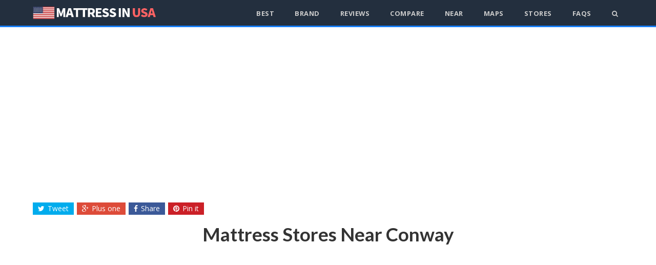

--- FILE ---
content_type: text/html
request_url: https://www.mattressinusa.com/mattress-stores-near-conway/
body_size: 10597
content:
<!DOCTYPE html>
<html lang="en-US">
<head>
	<meta charset="UTF-8">
	<meta name="viewport" content="width=device-width, initial-scale=1">
	<link rel="pingback" href="https://www.mattressinusa.com/xmlrpc.php">
	<link rel="profile" href="https://gmpg.org/xfn/11">
	<!-- Global site tag (gtag.js) - Google Analytics -->
<script async src="https://www.googletagmanager.com/gtag/js?id=UA-137258936-1"></script>
<script>
  window.dataLayer = window.dataLayer || [];
  function gtag(){dataLayer.push(arguments);}
  gtag('js', new Date());

  gtag('config', 'UA-137258936-1');
</script>
	<meta name='robots' content='index, follow, max-image-preview:large, max-snippet:-1, max-video-preview:-1' />

	<!-- This site is optimized with the Yoast SEO plugin v19.7.1 - https://yoast.com/wordpress/plugins/seo/ -->
	<title>Mattress Stores Near Conway - Mattress in USA</title>
	<link rel="canonical" href="https://www.mattressinusa.com/mattress-stores-near-conway/" />
	<meta property="og:locale" content="en_US" />
	<meta property="og:type" content="article" />
	<meta property="og:title" content="Mattress Stores Near Conway - Mattress in USA" />
	<meta property="og:description" content="1# Bedding Mart Address: 5932, 500 Amity Rd, Conway, AR 72032 Reviews of the store I have just purchased a second mattress and box springs from this store. Once again they beat the other stores price. Name brand. Not some unknown product that you can&#8217;t find on Google. And not a returned and rebadged used [&hellip;]" />
	<meta property="og:url" content="https://www.mattressinusa.com/mattress-stores-near-conway/" />
	<meta property="og:site_name" content="Mattress in USA" />
	<meta property="article:published_time" content="2019-03-19T03:17:20+00:00" />
	<meta property="og:image" content="https://www.mattressinusa.com/wp-content/uploads/2019/03/Conway.jpg" />
	<meta property="og:image:width" content="1176" />
	<meta property="og:image:height" content="583" />
	<meta property="og:image:type" content="image/jpeg" />
	<meta name="twitter:card" content="summary_large_image" />
	<meta name="twitter:label1" content="Written by" />
	<meta name="twitter:data1" content="" />
	<meta name="twitter:label2" content="Est. reading time" />
	<meta name="twitter:data2" content="3 minutes" />
	<script type="application/ld+json" class="yoast-schema-graph">{"@context":"https://schema.org","@graph":[{"@type":"WebPage","@id":"https://www.mattressinusa.com/mattress-stores-near-conway/","url":"https://www.mattressinusa.com/mattress-stores-near-conway/","name":"Mattress Stores Near Conway - Mattress in USA","isPartOf":{"@id":"https://www.mattressinusa.com/#website"},"primaryImageOfPage":{"@id":"https://www.mattressinusa.com/mattress-stores-near-conway/#primaryimage"},"image":{"@id":"https://www.mattressinusa.com/mattress-stores-near-conway/#primaryimage"},"thumbnailUrl":"https://www.mattressinusa.com/wp-content/uploads/2019/03/Conway.jpg","datePublished":"2019-03-19T03:17:20+00:00","dateModified":"2019-03-19T03:17:20+00:00","author":{"@id":""},"breadcrumb":{"@id":"https://www.mattressinusa.com/mattress-stores-near-conway/#breadcrumb"},"inLanguage":"en-US","potentialAction":[{"@type":"ReadAction","target":["https://www.mattressinusa.com/mattress-stores-near-conway/"]}]},{"@type":"ImageObject","inLanguage":"en-US","@id":"https://www.mattressinusa.com/mattress-stores-near-conway/#primaryimage","url":"https://www.mattressinusa.com/wp-content/uploads/2019/03/Conway.jpg","contentUrl":"https://www.mattressinusa.com/wp-content/uploads/2019/03/Conway.jpg","width":1176,"height":583},{"@type":"BreadcrumbList","@id":"https://www.mattressinusa.com/mattress-stores-near-conway/#breadcrumb","itemListElement":[{"@type":"ListItem","position":1,"name":"Home","item":"https://www.mattressinusa.com/"},{"@type":"ListItem","position":2,"name":"Mattress Stores Near Conway"}]},{"@type":"WebSite","@id":"https://www.mattressinusa.com/#website","url":"https://www.mattressinusa.com/","name":"Mattress in USA","description":"The Best Mattresses in USA","potentialAction":[{"@type":"SearchAction","target":{"@type":"EntryPoint","urlTemplate":"https://www.mattressinusa.com/?s={search_term_string}"},"query-input":"required name=search_term_string"}],"inLanguage":"en-US"},{"@type":"Person","@id":"","url":"https://www.mattressinusa.com/author/"}]}</script>
	<!-- / Yoast SEO plugin. -->


<link rel='dns-prefetch' href='//www.mattressinusa.com' />
<link rel='dns-prefetch' href='//fonts.googleapis.com' />
<link rel='dns-prefetch' href='//s.w.org' />
<link rel="alternate" type="application/rss+xml" title="Mattress in USA &raquo; Feed" href="https://www.mattressinusa.com/feed/" />
<link rel="alternate" type="application/rss+xml" title="Mattress in USA &raquo; Comments Feed" href="https://www.mattressinusa.com/comments/feed/" />
<link rel="alternate" type="application/rss+xml" title="Mattress in USA &raquo; Mattress Stores Near Conway Comments Feed" href="https://www.mattressinusa.com/mattress-stores-near-conway/feed/" />
<script type="text/javascript">
window._wpemojiSettings = {"baseUrl":"https:\/\/s.w.org\/images\/core\/emoji\/14.0.0\/72x72\/","ext":".png","svgUrl":"https:\/\/s.w.org\/images\/core\/emoji\/14.0.0\/svg\/","svgExt":".svg","source":{"concatemoji":"https:\/\/www.mattressinusa.com\/wp-includes\/js\/wp-emoji-release.min.js?ver=6.0.2"}};
/*! This file is auto-generated */
!function(e,a,t){var n,r,o,i=a.createElement("canvas"),p=i.getContext&&i.getContext("2d");function s(e,t){var a=String.fromCharCode,e=(p.clearRect(0,0,i.width,i.height),p.fillText(a.apply(this,e),0,0),i.toDataURL());return p.clearRect(0,0,i.width,i.height),p.fillText(a.apply(this,t),0,0),e===i.toDataURL()}function c(e){var t=a.createElement("script");t.src=e,t.defer=t.type="text/javascript",a.getElementsByTagName("head")[0].appendChild(t)}for(o=Array("flag","emoji"),t.supports={everything:!0,everythingExceptFlag:!0},r=0;r<o.length;r++)t.supports[o[r]]=function(e){if(!p||!p.fillText)return!1;switch(p.textBaseline="top",p.font="600 32px Arial",e){case"flag":return s([127987,65039,8205,9895,65039],[127987,65039,8203,9895,65039])?!1:!s([55356,56826,55356,56819],[55356,56826,8203,55356,56819])&&!s([55356,57332,56128,56423,56128,56418,56128,56421,56128,56430,56128,56423,56128,56447],[55356,57332,8203,56128,56423,8203,56128,56418,8203,56128,56421,8203,56128,56430,8203,56128,56423,8203,56128,56447]);case"emoji":return!s([129777,127995,8205,129778,127999],[129777,127995,8203,129778,127999])}return!1}(o[r]),t.supports.everything=t.supports.everything&&t.supports[o[r]],"flag"!==o[r]&&(t.supports.everythingExceptFlag=t.supports.everythingExceptFlag&&t.supports[o[r]]);t.supports.everythingExceptFlag=t.supports.everythingExceptFlag&&!t.supports.flag,t.DOMReady=!1,t.readyCallback=function(){t.DOMReady=!0},t.supports.everything||(n=function(){t.readyCallback()},a.addEventListener?(a.addEventListener("DOMContentLoaded",n,!1),e.addEventListener("load",n,!1)):(e.attachEvent("onload",n),a.attachEvent("onreadystatechange",function(){"complete"===a.readyState&&t.readyCallback()})),(e=t.source||{}).concatemoji?c(e.concatemoji):e.wpemoji&&e.twemoji&&(c(e.twemoji),c(e.wpemoji)))}(window,document,window._wpemojiSettings);
</script>
<style type="text/css">
img.wp-smiley,
img.emoji {
	display: inline !important;
	border: none !important;
	box-shadow: none !important;
	height: 1em !important;
	width: 1em !important;
	margin: 0 0.07em !important;
	vertical-align: -0.1em !important;
	background: none !important;
	padding: 0 !important;
}
</style>
	<link rel='stylesheet' id='wp-block-library-css'  href='https://www.mattressinusa.com/wp-includes/css/dist/block-library/style.min.css?ver=6.0.2' type='text/css' media='all' />
<style id='global-styles-inline-css' type='text/css'>
body{--wp--preset--color--black: #000000;--wp--preset--color--cyan-bluish-gray: #abb8c3;--wp--preset--color--white: #ffffff;--wp--preset--color--pale-pink: #f78da7;--wp--preset--color--vivid-red: #cf2e2e;--wp--preset--color--luminous-vivid-orange: #ff6900;--wp--preset--color--luminous-vivid-amber: #fcb900;--wp--preset--color--light-green-cyan: #7bdcb5;--wp--preset--color--vivid-green-cyan: #00d084;--wp--preset--color--pale-cyan-blue: #8ed1fc;--wp--preset--color--vivid-cyan-blue: #0693e3;--wp--preset--color--vivid-purple: #9b51e0;--wp--preset--gradient--vivid-cyan-blue-to-vivid-purple: linear-gradient(135deg,rgba(6,147,227,1) 0%,rgb(155,81,224) 100%);--wp--preset--gradient--light-green-cyan-to-vivid-green-cyan: linear-gradient(135deg,rgb(122,220,180) 0%,rgb(0,208,130) 100%);--wp--preset--gradient--luminous-vivid-amber-to-luminous-vivid-orange: linear-gradient(135deg,rgba(252,185,0,1) 0%,rgba(255,105,0,1) 100%);--wp--preset--gradient--luminous-vivid-orange-to-vivid-red: linear-gradient(135deg,rgba(255,105,0,1) 0%,rgb(207,46,46) 100%);--wp--preset--gradient--very-light-gray-to-cyan-bluish-gray: linear-gradient(135deg,rgb(238,238,238) 0%,rgb(169,184,195) 100%);--wp--preset--gradient--cool-to-warm-spectrum: linear-gradient(135deg,rgb(74,234,220) 0%,rgb(151,120,209) 20%,rgb(207,42,186) 40%,rgb(238,44,130) 60%,rgb(251,105,98) 80%,rgb(254,248,76) 100%);--wp--preset--gradient--blush-light-purple: linear-gradient(135deg,rgb(255,206,236) 0%,rgb(152,150,240) 100%);--wp--preset--gradient--blush-bordeaux: linear-gradient(135deg,rgb(254,205,165) 0%,rgb(254,45,45) 50%,rgb(107,0,62) 100%);--wp--preset--gradient--luminous-dusk: linear-gradient(135deg,rgb(255,203,112) 0%,rgb(199,81,192) 50%,rgb(65,88,208) 100%);--wp--preset--gradient--pale-ocean: linear-gradient(135deg,rgb(255,245,203) 0%,rgb(182,227,212) 50%,rgb(51,167,181) 100%);--wp--preset--gradient--electric-grass: linear-gradient(135deg,rgb(202,248,128) 0%,rgb(113,206,126) 100%);--wp--preset--gradient--midnight: linear-gradient(135deg,rgb(2,3,129) 0%,rgb(40,116,252) 100%);--wp--preset--duotone--dark-grayscale: url('#wp-duotone-dark-grayscale');--wp--preset--duotone--grayscale: url('#wp-duotone-grayscale');--wp--preset--duotone--purple-yellow: url('#wp-duotone-purple-yellow');--wp--preset--duotone--blue-red: url('#wp-duotone-blue-red');--wp--preset--duotone--midnight: url('#wp-duotone-midnight');--wp--preset--duotone--magenta-yellow: url('#wp-duotone-magenta-yellow');--wp--preset--duotone--purple-green: url('#wp-duotone-purple-green');--wp--preset--duotone--blue-orange: url('#wp-duotone-blue-orange');--wp--preset--font-size--small: 13px;--wp--preset--font-size--medium: 20px;--wp--preset--font-size--large: 36px;--wp--preset--font-size--x-large: 42px;}.has-black-color{color: var(--wp--preset--color--black) !important;}.has-cyan-bluish-gray-color{color: var(--wp--preset--color--cyan-bluish-gray) !important;}.has-white-color{color: var(--wp--preset--color--white) !important;}.has-pale-pink-color{color: var(--wp--preset--color--pale-pink) !important;}.has-vivid-red-color{color: var(--wp--preset--color--vivid-red) !important;}.has-luminous-vivid-orange-color{color: var(--wp--preset--color--luminous-vivid-orange) !important;}.has-luminous-vivid-amber-color{color: var(--wp--preset--color--luminous-vivid-amber) !important;}.has-light-green-cyan-color{color: var(--wp--preset--color--light-green-cyan) !important;}.has-vivid-green-cyan-color{color: var(--wp--preset--color--vivid-green-cyan) !important;}.has-pale-cyan-blue-color{color: var(--wp--preset--color--pale-cyan-blue) !important;}.has-vivid-cyan-blue-color{color: var(--wp--preset--color--vivid-cyan-blue) !important;}.has-vivid-purple-color{color: var(--wp--preset--color--vivid-purple) !important;}.has-black-background-color{background-color: var(--wp--preset--color--black) !important;}.has-cyan-bluish-gray-background-color{background-color: var(--wp--preset--color--cyan-bluish-gray) !important;}.has-white-background-color{background-color: var(--wp--preset--color--white) !important;}.has-pale-pink-background-color{background-color: var(--wp--preset--color--pale-pink) !important;}.has-vivid-red-background-color{background-color: var(--wp--preset--color--vivid-red) !important;}.has-luminous-vivid-orange-background-color{background-color: var(--wp--preset--color--luminous-vivid-orange) !important;}.has-luminous-vivid-amber-background-color{background-color: var(--wp--preset--color--luminous-vivid-amber) !important;}.has-light-green-cyan-background-color{background-color: var(--wp--preset--color--light-green-cyan) !important;}.has-vivid-green-cyan-background-color{background-color: var(--wp--preset--color--vivid-green-cyan) !important;}.has-pale-cyan-blue-background-color{background-color: var(--wp--preset--color--pale-cyan-blue) !important;}.has-vivid-cyan-blue-background-color{background-color: var(--wp--preset--color--vivid-cyan-blue) !important;}.has-vivid-purple-background-color{background-color: var(--wp--preset--color--vivid-purple) !important;}.has-black-border-color{border-color: var(--wp--preset--color--black) !important;}.has-cyan-bluish-gray-border-color{border-color: var(--wp--preset--color--cyan-bluish-gray) !important;}.has-white-border-color{border-color: var(--wp--preset--color--white) !important;}.has-pale-pink-border-color{border-color: var(--wp--preset--color--pale-pink) !important;}.has-vivid-red-border-color{border-color: var(--wp--preset--color--vivid-red) !important;}.has-luminous-vivid-orange-border-color{border-color: var(--wp--preset--color--luminous-vivid-orange) !important;}.has-luminous-vivid-amber-border-color{border-color: var(--wp--preset--color--luminous-vivid-amber) !important;}.has-light-green-cyan-border-color{border-color: var(--wp--preset--color--light-green-cyan) !important;}.has-vivid-green-cyan-border-color{border-color: var(--wp--preset--color--vivid-green-cyan) !important;}.has-pale-cyan-blue-border-color{border-color: var(--wp--preset--color--pale-cyan-blue) !important;}.has-vivid-cyan-blue-border-color{border-color: var(--wp--preset--color--vivid-cyan-blue) !important;}.has-vivid-purple-border-color{border-color: var(--wp--preset--color--vivid-purple) !important;}.has-vivid-cyan-blue-to-vivid-purple-gradient-background{background: var(--wp--preset--gradient--vivid-cyan-blue-to-vivid-purple) !important;}.has-light-green-cyan-to-vivid-green-cyan-gradient-background{background: var(--wp--preset--gradient--light-green-cyan-to-vivid-green-cyan) !important;}.has-luminous-vivid-amber-to-luminous-vivid-orange-gradient-background{background: var(--wp--preset--gradient--luminous-vivid-amber-to-luminous-vivid-orange) !important;}.has-luminous-vivid-orange-to-vivid-red-gradient-background{background: var(--wp--preset--gradient--luminous-vivid-orange-to-vivid-red) !important;}.has-very-light-gray-to-cyan-bluish-gray-gradient-background{background: var(--wp--preset--gradient--very-light-gray-to-cyan-bluish-gray) !important;}.has-cool-to-warm-spectrum-gradient-background{background: var(--wp--preset--gradient--cool-to-warm-spectrum) !important;}.has-blush-light-purple-gradient-background{background: var(--wp--preset--gradient--blush-light-purple) !important;}.has-blush-bordeaux-gradient-background{background: var(--wp--preset--gradient--blush-bordeaux) !important;}.has-luminous-dusk-gradient-background{background: var(--wp--preset--gradient--luminous-dusk) !important;}.has-pale-ocean-gradient-background{background: var(--wp--preset--gradient--pale-ocean) !important;}.has-electric-grass-gradient-background{background: var(--wp--preset--gradient--electric-grass) !important;}.has-midnight-gradient-background{background: var(--wp--preset--gradient--midnight) !important;}.has-small-font-size{font-size: var(--wp--preset--font-size--small) !important;}.has-medium-font-size{font-size: var(--wp--preset--font-size--medium) !important;}.has-large-font-size{font-size: var(--wp--preset--font-size--large) !important;}.has-x-large-font-size{font-size: var(--wp--preset--font-size--x-large) !important;}
</style>
<!--[if lt IE 9]>
<link rel='stylesheet' id='pwd-ie8-css'  href='https://www.mattressinusa.com/wp-content/themes/wp/css/ie8.css?ver=6.0.2' type='text/css' media='all' />
<![endif]-->
<link rel='stylesheet' id='font-awesome-css'  href='https://www.mattressinusa.com/wp-content/themes/wp/css/font-awesome.min.css?ver=6.0.2' type='text/css' media='all' />
<link rel='stylesheet' id='style-css'  href='https://www.mattressinusa.com/wp-content/themes/wp/style.css?ver=6.0.2' type='text/css' media='all' />
<style id='style-inline-css' type='text/css'>
.pwd-container{width:1200px}.pwd-content-area,.pwd-sidebar{max-width:none}.pwd-content-area{width:85%;max-width:none}.pwd-sidebar{width:11%;max-width:none}.pwd-responsive .pwd-container{max-width:90%}
body{font-family:'Open Sans'}h1,h2,h3,h4,h5,h6{font-family:'Lato'}
</style>
<link rel='stylesheet' id='pwd-google-font-Open-Sans-css'  href='//fonts.googleapis.com/css?family=Open+Sans%3A100%2C200%2C300%2C400%2C500%2C600%2C700%2C800%2C900100italic%2C200italic%2C300italic%2C400italic%2C500italic%2C600italic%2C700italic%2C800italic%2C900italic&#038;subset=latin&#038;ver=6.0.2' type='text/css' media='all' />
<link rel='stylesheet' id='pwd-google-font-Lato-css'  href='//fonts.googleapis.com/css?family=Lato%3A100%2C200%2C300%2C400%2C500%2C600%2C700%2C800%2C900100italic%2C200italic%2C300italic%2C400italic%2C500italic%2C600italic%2C700italic%2C800italic%2C900italic&#038;subset=latin&#038;ver=6.0.2' type='text/css' media='all' />
<link rel='stylesheet' id='tablepress-default-css'  href='https://www.mattressinusa.com/wp-content/plugins/tablepress/css/default.min.css?ver=1.14' type='text/css' media='all' />
<!--[if lt IE 9]>
<script type='text/javascript' src='https://www.mattressinusa.com/wp-content/themes/wp/js/js/html5.js?ver=6.0.2' id='html5shiv-js'></script>
<![endif]-->
<script type='text/javascript' src='https://www.mattressinusa.com/wp-includes/js/jquery/jquery.min.js?ver=3.6.0' id='jquery-core-js'></script>
<script type='text/javascript' src='https://www.mattressinusa.com/wp-includes/js/jquery/jquery-migrate.min.js?ver=3.3.2' id='jquery-migrate-js'></script>
<link rel="https://api.w.org/" href="https://www.mattressinusa.com/wp-json/" /><link rel="alternate" type="application/json" href="https://www.mattressinusa.com/wp-json/wp/v2/posts/1722" /><link rel="EditURI" type="application/rsd+xml" title="RSD" href="https://www.mattressinusa.com/xmlrpc.php?rsd" />
<link rel="wlwmanifest" type="application/wlwmanifest+xml" href="https://www.mattressinusa.com/wp-includes/wlwmanifest.xml" /> 
<meta name="generator" content="WordPress 6.0.2" />
<link rel='shortlink' href='https://www.mattressinusa.com/?p=1722' />
<link rel="alternate" type="application/json+oembed" href="https://www.mattressinusa.com/wp-json/oembed/1.0/embed?url=https%3A%2F%2Fwww.mattressinusa.com%2Fmattress-stores-near-conway%2F" />
<link rel="alternate" type="text/xml+oembed" href="https://www.mattressinusa.com/wp-json/oembed/1.0/embed?url=https%3A%2F%2Fwww.mattressinusa.com%2Fmattress-stores-near-conway%2F&#038;format=xml" />
<link rel="icon" href="https://www.mattressinusa.com/wp-content/uploads/2019/03/cropped-mattress-in-usa-logo-32x32.jpg" sizes="32x32" />
<link rel="icon" href="https://www.mattressinusa.com/wp-content/uploads/2019/03/cropped-mattress-in-usa-logo-192x192.jpg" sizes="192x192" />
<link rel="apple-touch-icon" href="https://www.mattressinusa.com/wp-content/uploads/2019/03/cropped-mattress-in-usa-logo-180x180.jpg" />
<meta name="msapplication-TileImage" content="https://www.mattressinusa.com/wp-content/uploads/2019/03/cropped-mattress-in-usa-logo-270x270.jpg" />
<meta name="generator" content="Built With The Powered WordPress Theme 1.0.0 by WPExplorer" />
</head>

<body class="post-template-default single single-post postid-1722 single-format-standard full-width pwd-responsive" itemscope="itemscope" itemtype="http://schema.org/WebPage">

	
	<div class="pwd-site-wrap">

		
<div class="pwd-site-header-wrap pwd-clr" itemscope role="banner" itemtype="http://schema.org/WPHeader">

	<header class="pwd-site-header pwd-container pwd-clr">

		<div class="pwd-site-branding pwd-clr">
<div class="pwd-site-logo pwd-clr">		<a href="https://www.mattressinusa.com/" title="Mattress in USA" rel="home"><img src="https://www.mattressinusa.com/wp-content/uploads/2019/09/-4.png" alt="Mattress in USA" /></a>
	</div><!-- .pwd-site-logo --></div><!-- .pwd-site-branding -->

			
	<nav class="pwd-site-nav pwd-clr" ><div class="pwd-site-nav-container"><ul id="menu-main1-menu" class="pwd-dropdown-menu"><li id="menu-item-65910" class="menu-item menu-item-type-taxonomy menu-item-object-category menu-item-65910"><a href="https://www.mattressinusa.com/category/best-mattresses/">Best</a></li>
<li id="menu-item-65908" class="menu-item menu-item-type-taxonomy menu-item-object-category menu-item-65908"><a href="https://www.mattressinusa.com/category/mattresses-brand/">Brand</a></li>
<li id="menu-item-65909" class="menu-item menu-item-type-taxonomy menu-item-object-category menu-item-65909"><a href="https://www.mattressinusa.com/category/mattress-reviews/">Reviews</a></li>
<li id="menu-item-146795" class="menu-item menu-item-type-taxonomy menu-item-object-category menu-item-146795"><a href="https://www.mattressinusa.com/category/compare/">Compare</a></li>
<li id="menu-item-65907" class="menu-item menu-item-type-taxonomy menu-item-object-category current-post-ancestor current-menu-parent current-post-parent menu-item-65907"><a href="https://www.mattressinusa.com/category/mattresses-near/">Near</a></li>
<li id="menu-item-138154" class="menu-item menu-item-type-post_type menu-item-object-page menu-item-138154"><a href="https://www.mattressinusa.com/mattress-maps/">Maps</a></li>
<li id="menu-item-140121" class="menu-item menu-item-type-post_type menu-item-object-page menu-item-140121"><a href="https://www.mattressinusa.com/usa-mattress-store-maps/">Stores</a></li>
<li id="menu-item-65912" class="menu-item menu-item-type-taxonomy menu-item-object-category menu-item-65912"><a href="https://www.mattressinusa.com/category/mattress-faq/">FAQs</a></li>
<li class="pwd-search-toggle"><a href="#"><span class="link-inner"><span class="fa fa-search"></span></span></a></li></ul></div></nav><!-- .pwd-container -->


		
<div class="pwd-site-header-search pwd-clr">
<form method="get" class="pwd-site-searchform" action="https://www.mattressinusa.com/">
	<input type="search" class="field" name="s" value="Search&hellip;" onfocus="if(this.value==this.defaultValue)this.value='';" onblur="if(this.value=='')this.value=this.defaultValue;" />
	<button type="submit"><span class="fa fa-search"></span></button>
</form></div>
	</header><!-- .pwd-site-header -->

</div><!-- .pwd-site-header-wrap -->		<br /><center><script async src="https://pagead2.googlesyndication.com/pagead/js/adsbygoogle.js"></script>
<!-- mattress -->
<ins class="adsbygoogle"
     style="display:block"
     data-ad-client="ca-pub-4855602268514181"
     data-ad-slot="2385875054"
     data-ad-format="auto"
     data-full-width-responsive="true"></ins>
<script>
     (adsbygoogle = window.adsbygoogle || []).push({});
</script></center>
		<div class="pwd-site-content pwd-container pwd-clr">
	
		<div class="pwd-content-area pwd-clr">

			<main class="pwd-site-main pwd-clr">
				
				
<article class="pwd-post-article pwd-clr" >

	
<div class="pwd-post-share pwd-clr">
	<ul class="pwd-clr">
		<li class="pwd-twitter">
			<a href="https://twitter.com/share?text=Mattress+Stores+Near+Conway&amp;url=https%3A%2F%2Fwww.mattressinusa.com%2Fmattress-stores-near-conway%2F" title="Share on Twitter" rel="nofollow" onclick="javascript:window.open(this.href, '', 'menubar=no,toolbar=no,resizable=yes,scrollbars=yes,height=600,width=600');return false;">
				<span class="fa fa-twitter"></span>Tweet			</a>
		</li>
		<li class="pwd-googleplus">
			<a href="https://plus.google.com/share?url=https%3A%2F%2Fwww.mattressinusa.com%2Fmattress-stores-near-conway%2F" title="Share on Google+" onclick="javascript:window.open(this.href, '', 'menubar=no,toolbar=no,resizable=yes,scrollbars=yes,height=600,width=600');return false;">
				<span class="fa fa-google-plus"></span>Plus one</span>
			</a>
		</li>
		<li class="pwd-facebook">
			<a href="https://www.facebook.com/share.php?u=https%3A%2F%2Fwww.mattressinusa.com%2Fmattress-stores-near-conway%2F" title="Share on Facebook" rel="nofollow" onclick="javascript:window.open(this.href, '', 'menubar=no,toolbar=no,resizable=yes,scrollbars=yes,height=600,width=600');return false;">
				<span class="fa fa-facebook"></span>Share			</a>
		</li>
		<li class="pwd-pinterest">
			<a href="https://pinterest.com/pin/create/button/?url=https%3A%2F%2Fwww.mattressinusa.com%2Fmattress-stores-near-conway%2F&amp;media=https%3A%2F%2Fwww.mattressinusa.com%2Fwp-content%2Fuploads%2F2019%2F03%2FConway.jpg&amp;description=1%23+Bedding+Mart+Address%3A+5932%2C+500+Amity+Rd%2C+Conway%2C+AR+72032+Reviews+of+the+store+I+have+just+purchased+a+second+mattress+and+box+springs+from+this+store.+Once+again+they+beat+the+other+stores+price.+Name+brand.+Not+some+unknown+product+that+you+can%26%238217%3Bt+find+on+Google.+And+not+a+returned+and+rebadged+used+%5B%26hellip%3B%5D" title="Share on Pinterest" rel="nofollow" onclick="javascript:window.open(this.href, '', 'menubar=no,toolbar=no,resizable=yes,scrollbars=yes,height=600,width=600');return false;">
				<span class="fa fa-pinterest"></span>Pin it			</a>
		</li>
	</ul>
</div><!-- .pwd-post-share -->
<header class="pwd-post-header pwd-clr">
	<h1 class="pwd-post-title"><span>Mattress Stores Near Conway</span></h1>
	</header><!-- .pwd-post-header -->
<div class="pwd-post-content pwd-entry pwd-clr" itemprop="text">
	<p><iframe loading="lazy" style="border: 0;" src="https://www.google.com/maps/embed?pb=!1m16!1m12!1m3!1d208972.28624699079!2d-92.60139605997799!3d35.07693585808984!2m3!1f0!2f0!3f0!3m2!1i1024!2i768!4f13.1!2m1!1smattress!5e0!3m2!1sen!2sus!4v1552962115537" width="100%" height="450" frameborder="0" allowfullscreen="allowfullscreen"></iframe></p>
<div class="left-column">
<div class="features">
<h2>1# Bedding Mart</h2>
</div>
</div>
<div class="right-column">
<div class="dimensions">
<h3>Address:</h3>
<p>5932, 500 Amity Rd, Conway, AR 72032</p>
<h3>Reviews of the store</h3>
<p>I have just purchased a second mattress and box springs from this store. Once again they beat the other stores price. Name brand. Not some unknown product that you can&#8217;t find on Google. And not a returned and rebadged used mattress either.</p>
<p>Salesman was informative without being pushy. Love the Tempur-Pedic mattress. I have arthritis in my shoulder and hip and the mattress reduces the pressure on these joints allowing me to sleep better. Worth every cent!</p>
<div>
<div class="left-column">
<div class="features">
<h2>2# Mattress Firm Conway</h2>
<h3>Address:</h3>
</div>
</div>
<p>1105 S Amity Rd, Conway, AR 72032</p>
<div class="right-column">
<div class="dimensions">
<h3>Reviews of the store</h3>
<div>
<div class="section-review-review-content">
<p>I went everywhere to find a great bed for a great price. James Paul helped us to find the right bed. I would highly recommend him. Customer service was excellent.</p>
<p>James Paul was very thorough with every bed that we tried out. We also tried every adjustable base that they offer. He was very professional to work with and the no interest is always a plus. Thank you for the experience and I would recommend to anyone.</p>
</div>
<div class="left-column">
<div class="features">
<h2>3# Denver Mattress Company</h2>
<h3>Address:</h3>
<p>200 Amity Rd Suite DM, Conway, AR 72032</p>
</div>
</div>
<div class="right-column">
<div class="dimensions">
<h3>Reviews of the store</h3>
<div>
<p>Going to Denver Mattress was a great idea. I went to a few different places looking for a mattress and Denver Mattress had the best customer service and the best prices. Annette greeted me right away and answered the tons of questions that I had. She helped me find the best bed for me and made everything easy. They are not pushy at all. Very easy to talk to and they made everything easy.</p>
<p>The sales lady was very nice and very helpful. We knew what we wanted and was there probably 15 minutes. So far we love the mattress we bought.</p>
<div class="left-column">
<div class="features">
<h2>4# Mattress King</h2>
<h3>Address:</h3>
<p>610 Elsinger Blvd, Conway, AR 72032</p>
</div>
</div>
<div class="right-column">
<div class="dimensions">
<h3>Reviews of the store</h3>
<div>
<p>So happy we decided to come into this store. We found the perfect mattress and had excellent customer service. We went to a different mattress store before we came here and we weren&#8217;t very impressed by the selection or the customer service. We were able to get the perfect mattress for our needs and we got it at a great deal.</p>
<p>My husband and I just purchased a new Sealy hybrid mattress from here. Barbara was our sells consultant. She did an amazing job! She very knowledgeable about all the products that they had and also the prices were the best in town! Can&#8217;t wait to sleep on our new mattress!</p>
<div class="left-column">
<div class="features">
<h2>5# Cheap Sleep Furniture and Mattress</h2>
<h3>Address:</h3>
<p>707 Robins St #200, Conway, AR 72034</p>
</div>
</div>
<div class="right-column">
<div class="dimensions">
<h3>Reviews of the store</h3>
<div>
<div class="section-review-review-content">
<p>Very kind and helpful! Made our experience very pleasant. Love our new tv stand!!</p>
<p>Simple, straightforward pricing. No pressure sales. Comfortable buying experience.</p>
</div>
<div class="left-column">
<div class="features">
<h2>6# Furniture Row</h2>
<h3>Address:</h3>
<p>200 Amity Rd, Conway, AR 72032</p>
</div>
</div>
<div class="right-column">
<div class="dimensions">
<h3>Reviews of the store</h3>
<p>This place is awesome great service and the delivery guys were awesome, super nice and very professional.</p>
<p>Quick, painless, polite, and very informative. We will definitely be back. Excellent service! Thank you for a pleasant shopping experience!</p>
</div>
</div>
</div>
</div>
</div>
</div>
</div>
</div>
</div>
</div>
</div>
</div>
</div>
</div>
</div>
</div>
</div>
</div><!-- .pwd-post-content -->
<div class="pwd-post-share pwd-clr">
	<ul class="pwd-clr">
		<li class="pwd-twitter">
			<a href="https://twitter.com/share?text=Mattress+Stores+Near+Conway&amp;url=https%3A%2F%2Fwww.mattressinusa.com%2Fmattress-stores-near-conway%2F" title="Share on Twitter" rel="nofollow" onclick="javascript:window.open(this.href, '', 'menubar=no,toolbar=no,resizable=yes,scrollbars=yes,height=600,width=600');return false;">
				<span class="fa fa-twitter"></span>Tweet			</a>
		</li>
		<li class="pwd-googleplus">
			<a href="https://plus.google.com/share?url=https%3A%2F%2Fwww.mattressinusa.com%2Fmattress-stores-near-conway%2F" title="Share on Google+" onclick="javascript:window.open(this.href, '', 'menubar=no,toolbar=no,resizable=yes,scrollbars=yes,height=600,width=600');return false;">
				<span class="fa fa-google-plus"></span>Plus one</span>
			</a>
		</li>
		<li class="pwd-facebook">
			<a href="https://www.facebook.com/share.php?u=https%3A%2F%2Fwww.mattressinusa.com%2Fmattress-stores-near-conway%2F" title="Share on Facebook" rel="nofollow" onclick="javascript:window.open(this.href, '', 'menubar=no,toolbar=no,resizable=yes,scrollbars=yes,height=600,width=600');return false;">
				<span class="fa fa-facebook"></span>Share			</a>
		</li>
		<li class="pwd-pinterest">
			<a href="https://pinterest.com/pin/create/button/?url=https%3A%2F%2Fwww.mattressinusa.com%2Fmattress-stores-near-conway%2F&amp;media=https%3A%2F%2Fwww.mattressinusa.com%2Fwp-content%2Fuploads%2F2019%2F03%2FConway.jpg&amp;description=1%23+Bedding+Mart+Address%3A+5932%2C+500+Amity+Rd%2C+Conway%2C+AR+72032+Reviews+of+the+store+I+have+just+purchased+a+second+mattress+and+box+springs+from+this+store.+Once+again+they+beat+the+other+stores+price.+Name+brand.+Not+some+unknown+product+that+you+can%26%238217%3Bt+find+on+Google.+And+not+a+returned+and+rebadged+used+%5B%26hellip%3B%5D" title="Share on Pinterest" rel="nofollow" onclick="javascript:window.open(this.href, '', 'menubar=no,toolbar=no,resizable=yes,scrollbars=yes,height=600,width=600');return false;">
				<span class="fa fa-pinterest"></span>Pin it			</a>
		</li>
	</ul>
</div><!-- .pwd-post-share -->
	<div class="pwd-post-navigation pwd-clr">
	<nav class="navigation post-navigation" aria-label="Posts">
		<h2 class="screen-reader-text">Post navigation</h2>
		<div class="nav-links"><div class="nav-previous"><a href="https://www.mattressinusa.com/mattress-stores-near-little-rock/" rel="prev"><div class="pwd-label">Next Article<span class="fa fa-caret-right"></span></div><div class="pwd-link">Mattress Stores Near Little Rock</div></a></div><div class="nav-next"><a href="https://www.mattressinusa.com/casper-wave-foam-mattress-2/" rel="next"><div class="pwd-label"><span class="fa fa-caret-left"></span>Previous Article</div><div class="pwd-link">Casper Wave Foam Mattress</div></a></div></div>
	</nav></div>


	<section class="pwd-related-posts pwd-clr">

					<h4 class="pwd-heading">Related Articles</h4>
		
		<div class="pwd-entries pwd-row pwd-clr" data-settings="{&quot;itemSelector&quot;:&quot;.pwd-masonry-item&quot;,&quot;originLeft&quot;:true,&quot;layoutMode&quot;:&quot;fitRows&quot;,&quot;transitionDuration&quot;:&quot;0&quot;}">
<article id="post-7767" class="pwd-loop-entry pwd-col pwd-masonry-item pwd-col-3 post-7767 post type-post status-publish format-standard has-post-thumbnail hentry category-mattresses-near">

	<div class="pwd-loop-entry-inner pwd-clr">
	<div class="pwd-loop-entry-thumbnail pwd-loop-entry-media pwd-clr">

		<a href="https://www.mattressinusa.com/mattress-stores-near-winconsin/" title="Mattress Stores Near Winconsin" class="pwd-loop-entry-media-link"><img width="1361" height="648" src="https://www.mattressinusa.com/wp-content/uploads/2019/08/mattress-stores-near-winconsin.jpg" class="attachment-pwd_entry_related size-pwd_entry_related wp-post-image" alt="" loading="lazy" srcset="https://www.mattressinusa.com/wp-content/uploads/2019/08/mattress-stores-near-winconsin.jpg 1361w, https://www.mattressinusa.com/wp-content/uploads/2019/08/mattress-stores-near-winconsin-300x143.jpg 300w, https://www.mattressinusa.com/wp-content/uploads/2019/08/mattress-stores-near-winconsin-768x366.jpg 768w, https://www.mattressinusa.com/wp-content/uploads/2019/08/mattress-stores-near-winconsin-1024x488.jpg 1024w" sizes="(max-width: 1361px) 100vw, 1361px" /></a>
		
	</div><!-- .pwd-loop-entry-thumbnail -->
	
<div class="pwd-loop-entry-content pwd-clr">
<header class="pwd-loop-entry-header pwd-clr">
	<h2 class="pwd-loop-entry-title">
		<a href="https://www.mattressinusa.com/mattress-stores-near-winconsin/" title="Mattress Stores Near Winconsin">Mattress Stores Near Winconsin</a>
	</h2><!-- .pwd-loop-entry-title -->
</header><!-- .pwd-loop-entry-header --></div><!-- .pwd-loop-entry-content -->

	</div><!-- .pwd-boxed-container -->

</article><!-- .pwd-loop-entry -->
<article id="post-7762" class="pwd-loop-entry pwd-col pwd-masonry-item pwd-col-3 post-7762 post type-post status-publish format-standard has-post-thumbnail hentry category-mattresses-near">

	<div class="pwd-loop-entry-inner pwd-clr">
	<div class="pwd-loop-entry-thumbnail pwd-loop-entry-media pwd-clr">

		<a href="https://www.mattressinusa.com/mattress-stores-near-washington-2/" title="Mattress Stores Near Washington" class="pwd-loop-entry-media-link"><img width="1361" height="648" src="https://www.mattressinusa.com/wp-content/uploads/2019/08/mattress-stores-near-washington.jpg" class="attachment-pwd_entry_related size-pwd_entry_related wp-post-image" alt="" loading="lazy" srcset="https://www.mattressinusa.com/wp-content/uploads/2019/08/mattress-stores-near-washington.jpg 1361w, https://www.mattressinusa.com/wp-content/uploads/2019/08/mattress-stores-near-washington-300x143.jpg 300w, https://www.mattressinusa.com/wp-content/uploads/2019/08/mattress-stores-near-washington-768x366.jpg 768w, https://www.mattressinusa.com/wp-content/uploads/2019/08/mattress-stores-near-washington-1024x488.jpg 1024w" sizes="(max-width: 1361px) 100vw, 1361px" /></a>
		
	</div><!-- .pwd-loop-entry-thumbnail -->
	
<div class="pwd-loop-entry-content pwd-clr">
<header class="pwd-loop-entry-header pwd-clr">
	<h2 class="pwd-loop-entry-title">
		<a href="https://www.mattressinusa.com/mattress-stores-near-washington-2/" title="Mattress Stores Near Washington">Mattress Stores Near Washington</a>
	</h2><!-- .pwd-loop-entry-title -->
</header><!-- .pwd-loop-entry-header --></div><!-- .pwd-loop-entry-content -->

	</div><!-- .pwd-boxed-container -->

</article><!-- .pwd-loop-entry -->
<article id="post-7748" class="pwd-loop-entry pwd-col pwd-masonry-item pwd-col-3 post-7748 post type-post status-publish format-standard has-post-thumbnail hentry category-mattresses-near">

	<div class="pwd-loop-entry-inner pwd-clr">
	<div class="pwd-loop-entry-thumbnail pwd-loop-entry-media pwd-clr">

		<a href="https://www.mattressinusa.com/mattress-stores-near-virginia/" title="Mattress Stores Near Virginia" class="pwd-loop-entry-media-link"><img width="1361" height="648" src="https://www.mattressinusa.com/wp-content/uploads/2019/08/mattress-stores-near-virginia.jpg" class="attachment-pwd_entry_related size-pwd_entry_related wp-post-image" alt="" loading="lazy" srcset="https://www.mattressinusa.com/wp-content/uploads/2019/08/mattress-stores-near-virginia.jpg 1361w, https://www.mattressinusa.com/wp-content/uploads/2019/08/mattress-stores-near-virginia-300x143.jpg 300w, https://www.mattressinusa.com/wp-content/uploads/2019/08/mattress-stores-near-virginia-768x366.jpg 768w, https://www.mattressinusa.com/wp-content/uploads/2019/08/mattress-stores-near-virginia-1024x488.jpg 1024w" sizes="(max-width: 1361px) 100vw, 1361px" /></a>
		
	</div><!-- .pwd-loop-entry-thumbnail -->
	
<div class="pwd-loop-entry-content pwd-clr">
<header class="pwd-loop-entry-header pwd-clr">
	<h2 class="pwd-loop-entry-title">
		<a href="https://www.mattressinusa.com/mattress-stores-near-virginia/" title="Mattress Stores Near Virginia">Mattress Stores Near Virginia</a>
	</h2><!-- .pwd-loop-entry-title -->
</header><!-- .pwd-loop-entry-header --></div><!-- .pwd-loop-entry-content -->

	</div><!-- .pwd-boxed-container -->

</article><!-- .pwd-loop-entry --></div><!-- .pwd-entries -->

	</section><!-- .pwd-related-posts -->


</article><!-- .pwd-port-article -->
			</main><!-- .pwd-main -->

		</div><!-- .pwd-content-area -->

	

	</div><!-- .pwd-site-content -->

	

	<section class="pwd-footer-pp pwd-clr">

		<div class="pwd-container pwd-clr">

			
				<h4 class="pwd-footer-pp-heading">Popular Posts</h4>

			
			<div class="pwd-row pwd-clr">
						<div class="pwd-col pwd-col-5 pwd-clr">
							<a href="https://www.mattressinusa.com/best-natural-mattresses-in-usa-2022/" title="Best Natural Mattresses in USA 2022">
								<img width="1361" height="648" src="https://www.mattressinusa.com/wp-content/uploads/2019/03/Lucid-16-Inch-Natural-Latex-Memory-Foam-Mattress-600x600.jpg" class="attachment-pwd_footer_popular size-pwd_footer_popular wp-post-image" alt="" loading="lazy" srcset="https://www.mattressinusa.com/wp-content/uploads/2019/03/Lucid-16-Inch-Natural-Latex-Memory-Foam-Mattress-600x600.jpg 1361w, https://www.mattressinusa.com/wp-content/uploads/2019/03/Lucid-16-Inch-Natural-Latex-Memory-Foam-Mattress-600x600-300x143.jpg 300w, https://www.mattressinusa.com/wp-content/uploads/2019/03/Lucid-16-Inch-Natural-Latex-Memory-Foam-Mattress-600x600-768x366.jpg 768w, https://www.mattressinusa.com/wp-content/uploads/2019/03/Lucid-16-Inch-Natural-Latex-Memory-Foam-Mattress-600x600-1024x488.jpg 1024w" sizes="(max-width: 1361px) 100vw, 1361px" />								<div class="pwd-footer-pp-entry-title"">Best Natural Mattresses in USA 2022</div>
							</a>
						</div>

					
						<div class="pwd-col pwd-col-5 pwd-clr">
							<a href="https://www.mattressinusa.com/nod-by-tuft-needle-memory-foam-mattress/" title="Nod by Tuft &#038; Needle Memory Foam Mattress">
								<img width="1323" height="602" src="https://www.mattressinusa.com/wp-content/uploads/2019/01/Nod-by-Tuft-Needle-Latex-Foam-Mattress.jpg" class="attachment-pwd_footer_popular size-pwd_footer_popular wp-post-image" alt="Nod by Tuft &amp; Needle Mattress reviews" loading="lazy" srcset="https://www.mattressinusa.com/wp-content/uploads/2019/01/Nod-by-Tuft-Needle-Latex-Foam-Mattress.jpg 1323w, https://www.mattressinusa.com/wp-content/uploads/2019/01/Nod-by-Tuft-Needle-Latex-Foam-Mattress-300x137.jpg 300w, https://www.mattressinusa.com/wp-content/uploads/2019/01/Nod-by-Tuft-Needle-Latex-Foam-Mattress-768x349.jpg 768w, https://www.mattressinusa.com/wp-content/uploads/2019/01/Nod-by-Tuft-Needle-Latex-Foam-Mattress-1024x466.jpg 1024w" sizes="(max-width: 1323px) 100vw, 1323px" />								<div class="pwd-footer-pp-entry-title"">Nod by Tuft &#038; Needle Memory Foam Mattress</div>
							</a>
						</div>

					
						<div class="pwd-col pwd-col-5 pwd-clr">
							<a href="https://www.mattressinusa.com/nod-by-tuft-needle-memory-foam-mattress-reviews/" title="Nod by Tuft &#038; Needle Memory Foam Mattress Reviews">
								<img width="1323" height="602" src="https://www.mattressinusa.com/wp-content/uploads/2019/01/Nod-by-Tuft-Needle-Latex-Foam-Mattress.jpg" class="attachment-pwd_footer_popular size-pwd_footer_popular wp-post-image" alt="Nod by Tuft &amp; Needle Mattress reviews" loading="lazy" srcset="https://www.mattressinusa.com/wp-content/uploads/2019/01/Nod-by-Tuft-Needle-Latex-Foam-Mattress.jpg 1323w, https://www.mattressinusa.com/wp-content/uploads/2019/01/Nod-by-Tuft-Needle-Latex-Foam-Mattress-300x137.jpg 300w, https://www.mattressinusa.com/wp-content/uploads/2019/01/Nod-by-Tuft-Needle-Latex-Foam-Mattress-768x349.jpg 768w, https://www.mattressinusa.com/wp-content/uploads/2019/01/Nod-by-Tuft-Needle-Latex-Foam-Mattress-1024x466.jpg 1024w" sizes="(max-width: 1323px) 100vw, 1323px" />								<div class="pwd-footer-pp-entry-title"">Nod by Tuft &#038; Needle Memory Foam Mattress Reviews</div>
							</a>
						</div>

					
						<div class="pwd-col pwd-col-5 pwd-clr">
							<a href="https://www.mattressinusa.com/sleep-innovations-memory-foam-mattress/" title="Sleep Innovations Memory Foam Mattress">
								<img width="1361" height="648" src="https://www.mattressinusa.com/wp-content/uploads/2019/03/Sleep-Innovations-Memory-Foam-Mattress.jpg" class="attachment-pwd_footer_popular size-pwd_footer_popular wp-post-image" alt="Sleep Innovations Mattress reviews" loading="lazy" srcset="https://www.mattressinusa.com/wp-content/uploads/2019/03/Sleep-Innovations-Memory-Foam-Mattress.jpg 1361w, https://www.mattressinusa.com/wp-content/uploads/2019/03/Sleep-Innovations-Memory-Foam-Mattress-300x143.jpg 300w, https://www.mattressinusa.com/wp-content/uploads/2019/03/Sleep-Innovations-Memory-Foam-Mattress-768x366.jpg 768w, https://www.mattressinusa.com/wp-content/uploads/2019/03/Sleep-Innovations-Memory-Foam-Mattress-1024x488.jpg 1024w" sizes="(max-width: 1361px) 100vw, 1361px" />								<div class="pwd-footer-pp-entry-title"">Sleep Innovations Memory Foam Mattress</div>
							</a>
						</div>

					
						<div class="pwd-col pwd-col-5 pwd-clr">
							<a href="https://www.mattressinusa.com/sleep-innovations-memory-foam-mattress-reviews/" title="Sleep Innovations Memory Foam Mattress Reviews">
								<img width="1361" height="648" src="https://www.mattressinusa.com/wp-content/uploads/2019/03/Sleep-Innovations-Memory-Foam-Mattress.jpg" class="attachment-pwd_footer_popular size-pwd_footer_popular wp-post-image" alt="Sleep Innovations Mattress reviews" loading="lazy" srcset="https://www.mattressinusa.com/wp-content/uploads/2019/03/Sleep-Innovations-Memory-Foam-Mattress.jpg 1361w, https://www.mattressinusa.com/wp-content/uploads/2019/03/Sleep-Innovations-Memory-Foam-Mattress-300x143.jpg 300w, https://www.mattressinusa.com/wp-content/uploads/2019/03/Sleep-Innovations-Memory-Foam-Mattress-768x366.jpg 768w, https://www.mattressinusa.com/wp-content/uploads/2019/03/Sleep-Innovations-Memory-Foam-Mattress-1024x488.jpg 1024w" sizes="(max-width: 1361px) 100vw, 1361px" />								<div class="pwd-footer-pp-entry-title"">Sleep Innovations Memory Foam Mattress Reviews</div>
							</a>
						</div>

					</div><!-- .pwd-row -->

		</div><!-- .pwd-container -->

	</section><!-- .pwd-footer-pp -->


<footer class="pwd-site-footer" itemscope itemtype="http://schema.org/WPFooter">

	
		
<div class="pwd-footer-widgets-wrap pwd-container pwd-clr">

    <div class="pwd-footer-widgets pwd-row pwd-clr">

        
            <div class="pwd-footer-box pwd-col pwd-clr pwd-col-1">
                <div class="widget_text footer-widget widget_custom_html pwd-clr"><h6 class="widget-title">Mattresses Maps in USA</h6><div class="textwidget custom-html-widget"><a href="https://www.mattressinusa.com/al/">Alabama</a>, <a href="https://www.mattressinusa.com/ak/">Alaska</a>, <a href="https://www.mattressinusa.com/az/">Arizona</a>, <a href="https://www.mattressinusa.com/ar/">Arkansas</a>, <a href="https://www.mattressinusa.com/ca/">California</a>, <a href="https://www.mattressinusa.com/co/">Colorado</a>, <a href="https://www.mattressinusa.com/ct/">Connecticut</a>, <a href="https://www.mattressinusa.com/de/">Delaware</a>, <a href="https://www.mattressinusa.com/dc/">District of Columbia</a>, <a href="https://www.mattressinusa.com/fl/">Florida</a>, <a href="https://www.mattressinusa.com/ga/">Georgia</a>, <a href="https://www.mattressinusa.com/hi/">Hawaii</a>, <a href="https://www.mattressinusa.com/id/">Idaho</a>, <a href="https://www.mattressinusa.com/il/">Illinois</a>, <a href="https://www.mattressinusa.com/in/">Indiana</a>, <a href="https://www.mattressinusa.com/ia/">Iowa</a>, <a href="https://www.mattressinusa.com/ks/">Kansas</a>, <a href="https://www.mattressinusa.com/ky/">Kentucky</a>, <a href="https://www.mattressinusa.com/la/">Louisiana</a>, <a href="https://www.mattressinusa.com/me/">Maine</a>, <a href="https://www.mattressinusa.com/md/">Maryland</a>, <a href="https://www.mattressinusa.com/ma/">Massachusetts</a>, <a href="https://www.mattressinusa.com/mi/">Michigan</a>, <a href="https://www.mattressinusa.com/mn/">Minnesota</a>, <a href="https://www.mattressinusa.com/ms/">Mississippi</a>, <a href="https://www.mattressinusa.com/mo/">Missouri</a>, <a href="https://www.mattressinusa.com/mt/">Montana</a>, <a href="https://www.mattressinusa.com/ne/">Nebraska</a>, <a href="https://www.mattressinusa.com/nv/">Nevada</a>, <a href="https://www.mattressinusa.com/nh/">New Hampshire</a>, <a href="https://www.mattressinusa.com/nj/">New Jersey</a>, <a href="https://www.mattressinusa.com/nm/">New Mexico</a>, <a href="https://www.mattressinusa.com/ny/">New York</a>, <a href="https://www.mattressinusa.com/nc/">North Carolina</a>, <a href="https://www.mattressinusa.com/nd/">North Dakota</a>, <a href="https://www.mattressinusa.com/oh/">Ohio</a>, <a href="https://www.mattressinusa.com/ok/">Oklahoma</a>, <a href="https://www.mattressinusa.com/or/">Oregon</a>, <a href="https://www.mattressinusa.com/pa/">Pennsylvania</a>, <a href="https://www.mattressinusa.com/ri/">Rhode Island</a>, <a href="https://www.mattressinusa.com/sc/">South Carolina</a>, <a href="https://www.mattressinusa.com/sd/">South Dakota</a>, <a href="https://www.mattressinusa.com/tn/">Tennessee</a>, <a href="https://www.mattressinusa.com/tx/">Texas</a>, <a href="https://www.mattressinusa.com/ut/">Utah</a>, <a href="https://www.mattressinusa.com/vt/">Vermont</a>, <a href="https://www.mattressinusa.com/va/">Virginia</a>, <a href="https://www.mattressinusa.com/wa/">Washington</a>, <a href="https://www.mattressinusa.com/wv/">West Virginia</a>, <a href="https://www.mattressinusa.com/wi/">Wisconsin</a>, <a href="https://www.mattressinusa.com/wy/">Wyoming</a><br>
If you're looking for near mattress stores, you can see almost 40,000 mattresses with 8,000 cities in the mix.</div></div>            </div><!-- .footer-box -->

        
        
        
        
    </div><!-- .pwd-footer-widgets -->

</div><!-- .pwd-footer-widgets-wrap -->		
	
	
		<div class="pwd-footer-bottom">

			<div class="pwd-container pwd-clr">
	<div class="footer-copyright pwd-clr" role="contentinfo"><a href="https://www.mattressinusa.com" target="_blank" title="mattressinusa">Mattress in USA</a> | <a href="https://www.mattressinusa.com/contact/" target="_blank" title="contact mattressinusa">Contact</a> | <a href="https://www.mattressinusa.com/privacy/" target="_blank" title="Privacy Policy mattressinusa">Privacy Policy</a> | <a href="https://www.mattressinusa.com/scholarship/" target="_blank" title="scholarship">Scholarship</a> | <a href="https://www.mattressinusa.com/guest-blog/" target="_blank" title="Contributor">Contributor</a></div><!-- .footer-copyright -->

</div><!-- .pwd-container -->

		</div><!-- .pwd-footer-bottom -->

	
</footer><!-- .pwd-site-footer -->
</div><!-- .pwd-site-wrap -->


<a href="#" title="Top" class="pwd-site-scroll-top"><span class="fa fa-chevron-up"></span></a>
<script type='text/javascript' src='https://www.mattressinusa.com/wp-content/plugins/contact-form-7/includes/swv/js/index.js?ver=5.6.3' id='swv-js'></script>
<script type='text/javascript' id='contact-form-7-js-extra'>
/* <![CDATA[ */
var wpcf7 = {"api":{"root":"https:\/\/www.mattressinusa.com\/wp-json\/","namespace":"contact-form-7\/v1"}};
/* ]]> */
</script>
<script type='text/javascript' src='https://www.mattressinusa.com/wp-content/plugins/contact-form-7/includes/js/index.js?ver=5.6.3' id='contact-form-7-js'></script>
<script type='text/javascript' src='https://www.mattressinusa.com/wp-includes/js/comment-reply.min.js?ver=6.0.2' id='comment-reply-js'></script>
<script type='text/javascript' src='https://www.mattressinusa.com/wp-content/themes/wp/js/plugins/imagesloaded.pkgd.js?ver=4.1.0' id='imagesLoaded-js'></script>
<script type='text/javascript' src='https://www.mattressinusa.com/wp-content/themes/wp/js/plugins/isotope.pkgd.js?ver=3.0.1' id='isotope-js'></script>
<script type='text/javascript' src='https://www.mattressinusa.com/wp-content/themes/wp/js/plugins/dropdownTouchSupport.js?ver=6.0.2' id='dropdownTouchSupport-js'></script>
<script type='text/javascript' src='https://www.mattressinusa.com/wp-content/themes/wp/js/plugins/jquery.slicknav.js?ver=6.0.2' id='slicknav-js'></script>
<script type='text/javascript' src='https://www.mattressinusa.com/wp-content/themes/wp/js/plugins/jquery.fitvids.js?ver=1.1' id='fitvids-js'></script>
<script type='text/javascript' id='pwd-js-js-extra'>
/* <![CDATA[ */
var pwdLocalize = {"mobileSiteMenuLabel":"<span class=\"fa fa-bars\"><\/span>"};
/* ]]> */
</script>
<script type='text/javascript' src='https://www.mattressinusa.com/wp-content/themes/wp/js/functions.js?ver=6.0.2' id='pwd-js-js'></script>
<script defer src="https://static.cloudflareinsights.com/beacon.min.js/vcd15cbe7772f49c399c6a5babf22c1241717689176015" integrity="sha512-ZpsOmlRQV6y907TI0dKBHq9Md29nnaEIPlkf84rnaERnq6zvWvPUqr2ft8M1aS28oN72PdrCzSjY4U6VaAw1EQ==" data-cf-beacon='{"version":"2024.11.0","token":"4922df51a182427d954e146d1f1f514b","r":1,"server_timing":{"name":{"cfCacheStatus":true,"cfEdge":true,"cfExtPri":true,"cfL4":true,"cfOrigin":true,"cfSpeedBrain":true},"location_startswith":null}}' crossorigin="anonymous"></script>
</body>
</html><!--
Performance optimized by Redis Object Cache. Learn more: https://wprediscache.com

Retrieved 2357 objects (1 MB) from Redis using Predis (v2.0.0).
-->
<!-- This is the static html file created at 2022-10-01 19:22:42 by super static cache -->

--- FILE ---
content_type: text/html; charset=utf-8
request_url: https://www.google.com/recaptcha/api2/aframe
body_size: 269
content:
<!DOCTYPE HTML><html><head><meta http-equiv="content-type" content="text/html; charset=UTF-8"></head><body><script nonce="QZ487mry28o6xGThzYF3Bg">/** Anti-fraud and anti-abuse applications only. See google.com/recaptcha */ try{var clients={'sodar':'https://pagead2.googlesyndication.com/pagead/sodar?'};window.addEventListener("message",function(a){try{if(a.source===window.parent){var b=JSON.parse(a.data);var c=clients[b['id']];if(c){var d=document.createElement('img');d.src=c+b['params']+'&rc='+(localStorage.getItem("rc::a")?sessionStorage.getItem("rc::b"):"");window.document.body.appendChild(d);sessionStorage.setItem("rc::e",parseInt(sessionStorage.getItem("rc::e")||0)+1);localStorage.setItem("rc::h",'1769074374509');}}}catch(b){}});window.parent.postMessage("_grecaptcha_ready", "*");}catch(b){}</script></body></html>